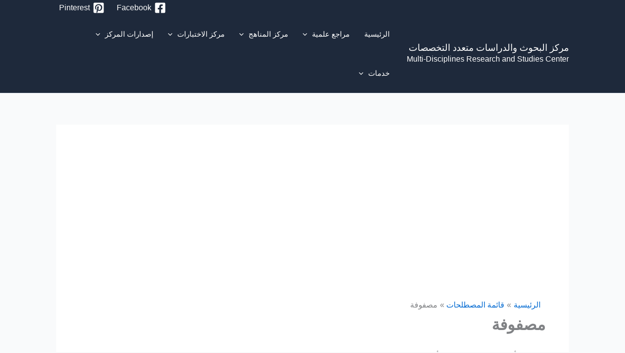

--- FILE ---
content_type: text/html; charset=utf-8
request_url: https://www.google.com/recaptcha/api2/aframe
body_size: 266
content:
<!DOCTYPE HTML><html><head><meta http-equiv="content-type" content="text/html; charset=UTF-8"></head><body><script nonce="iknhcReI5XLRgSIb-gaBcQ">/** Anti-fraud and anti-abuse applications only. See google.com/recaptcha */ try{var clients={'sodar':'https://pagead2.googlesyndication.com/pagead/sodar?'};window.addEventListener("message",function(a){try{if(a.source===window.parent){var b=JSON.parse(a.data);var c=clients[b['id']];if(c){var d=document.createElement('img');d.src=c+b['params']+'&rc='+(localStorage.getItem("rc::a")?sessionStorage.getItem("rc::b"):"");window.document.body.appendChild(d);sessionStorage.setItem("rc::e",parseInt(sessionStorage.getItem("rc::e")||0)+1);localStorage.setItem("rc::h",'1769753802750');}}}catch(b){}});window.parent.postMessage("_grecaptcha_ready", "*");}catch(b){}</script></body></html>

--- FILE ---
content_type: application/javascript; charset=utf-8
request_url: https://fundingchoicesmessages.google.com/f/AGSKWxVdkH4vSoYdi6YjSZ36hS-Mwy60Zz2dpyMJQh2Uo0zt8aPTE6iaex4_3-VgO8MCXp0E_-8qvJrELNnXUxt3Ml8KG8A596BDb_JJq_L-kr4egL6FtXYTAZgjS8EoH6E-t-THLW-ULPGzGgklUr6KRYab03Oiig5zlQ_mZ-63o530_DQUiK4u9VpQ1sFk/__ad_minileaderboard./ban_m.php?/advph.-web-ad-/externalhtmladrenderer.
body_size: -1285
content:
window['1ff6242c-711b-457f-a89b-f7ac70b9b8c4'] = true;